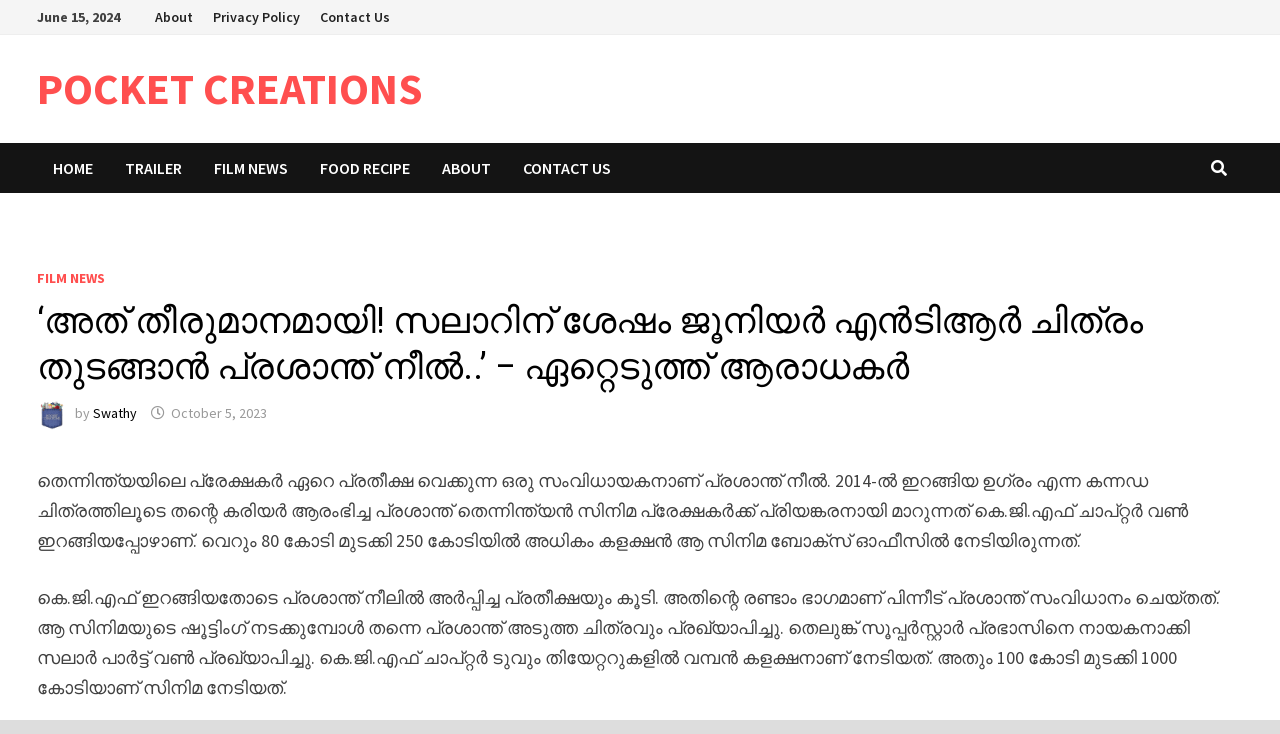

--- FILE ---
content_type: text/html; charset=utf-8
request_url: https://pocketcreations.in/prashanth-neel-director-join-hands-with-junior-ntr-next-film-announced/
body_size: 8952
content:
<!DOCTYPE html>
<html lang="en-US">
<head>
  <meta charset="utf-8">
  <meta name="viewport" content="width=device-width, initial-scale=1">
  <link rel="profile" href="https://gmpg.org/xfn/11">
  <title>‘അത് തീരുമാനമായി! സലാറിന് ശേഷം ജൂനിയർ എൻടിആർ ചിത്രം തുടങ്ങാൻ പ്രശാന്ത് നീൽ..’ – ഏറ്റെടുത്ത് ആരാധകർ – POCKET CREATIONS</title>
  <link rel="dns-prefetch" href="//fonts.googleapis.com">
  <link rel="alternate" type="application/rss+xml" title="POCKET CREATIONS » Feed" href="/feed/">
  <link rel="alternate" type="application/rss+xml" title="POCKET CREATIONS » Comments Feed" href="/comments/feed/">
  <link rel="alternate" type="application/rss+xml" title="POCKET CREATIONS » ‘അത് തീരുമാനമായി! സലാറിന് ശേഷം ജൂനിയർ എൻടിആർ ചിത്രം തുടങ്ങാൻ പ്രശാന്ത് നീൽ..’ – ഏറ്റെടുത്ത് ആരാധകർ Comments Feed" href="/prashanth-neel-director-join-hands-with-junior-ntr-next-film-announced/feed/">
  <script type="text/javascript">
  /* <![CDATA[ */
  window._wpemojiSettings = {"baseUrl":"https:\/\/s.w.org\/images\/core\/emoji\/15.0.3\/72x72\/","ext":".png","svgUrl":"https:\/\/s.w.org\/images\/core\/emoji\/15.0.3\/svg\/","svgExt":".svg","source":{"concatemoji":"https:\/\/pocketcreations.in\/wp-includes\/js\/wp-emoji-release.min.js"}};
  /*! This file is auto-generated */
  !function(i,n){var o,s,e;function c(e){try{var t={supportTests:e,timestamp:(new Date).valueOf()};sessionStorage.setItem(o,JSON.stringify(t))}catch(e){}}function p(e,t,n){e.clearRect(0,0,e.canvas.width,e.canvas.height),e.fillText(t,0,0);var t=new Uint32Array(e.getImageData(0,0,e.canvas.width,e.canvas.height).data),r=(e.clearRect(0,0,e.canvas.width,e.canvas.height),e.fillText(n,0,0),new Uint32Array(e.getImageData(0,0,e.canvas.width,e.canvas.height).data));return t.every(function(e,t){return e===r[t]})}function u(e,t,n){switch(t){case"flag":return n(e,"\ud83c\udff3\ufe0f\u200d\u26a7\ufe0f","\ud83c\udff3\ufe0f\u200b\u26a7\ufe0f")?!1:!n(e,"\ud83c\uddfa\ud83c\uddf3","\ud83c\uddfa\u200b\ud83c\uddf3")&&!n(e,"\ud83c\udff4\udb40\udc67\udb40\udc62\udb40\udc65\udb40\udc6e\udb40\udc67\udb40\udc7f","\ud83c\udff4\u200b\udb40\udc67\u200b\udb40\udc62\u200b\udb40\udc65\u200b\udb40\udc6e\u200b\udb40\udc67\u200b\udb40\udc7f");case"emoji":return!n(e,"\ud83d\udc26\u200d\u2b1b","\ud83d\udc26\u200b\u2b1b")}return!1}function f(e,t,n){var r="undefined"!=typeof WorkerGlobalScope&&self instanceof WorkerGlobalScope?new OffscreenCanvas(300,150):i.createElement("canvas"),a=r.getContext("2d",{willReadFrequently:!0}),o=(a.textBaseline="top",a.font="600 32px Arial",{});return e.forEach(function(e){o[e]=t(a,e,n)}),o}function t(e){var t=i.createElement("script");t.src=e,t.defer=!0,i.head.appendChild(t)}"undefined"!=typeof Promise&&(o="wpEmojiSettingsSupports",s=["flag","emoji"],n.supports={everything:!0,everythingExceptFlag:!0},e=new Promise(function(e){i.addEventListener("DOMContentLoaded",e,{once:!0})}),new Promise(function(t){var n=function(){try{var e=JSON.parse(sessionStorage.getItem(o));if("object"==typeof e&&"number"==typeof e.timestamp&&(new Date).valueOf()<e.timestamp+604800&&"object"==typeof e.supportTests)return e.supportTests}catch(e){}return null}();if(!n){if("undefined"!=typeof Worker&&"undefined"!=typeof OffscreenCanvas&&"undefined"!=typeof URL&&URL.createObjectURL&&"undefined"!=typeof Blob)try{var e="postMessage("+f.toString()+"("+[JSON.stringify(s),u.toString(),p.toString()].join(",")+"));",r=new Blob([e],{type:"text/javascript"}),a=new Worker(URL.createObjectURL(r),{name:"wpTestEmojiSupports"});return void(a.onmessage=function(e){c(n=e.data),a.terminate(),t(n)})}catch(e){}c(n=f(s,u,p))}t(n)}).then(function(e){for(var t in e)n.supports[t]=e[t],n.supports.everything=n.supports.everything&&n.supports[t],"flag"!==t&&(n.supports.everythingExceptFlag=n.supports.everythingExceptFlag&&n.supports[t]);n.supports.everythingExceptFlag=n.supports.everythingExceptFlag&&!n.supports.flag,n.DOMReady=!1,n.readyCallback=function(){n.DOMReady=!0}}).then(function(){return e}).then(function(){var e;n.supports.everything||(n.readyCallback(),(e=n.source||{}).concatemoji?t(e.concatemoji):e.wpemoji&&e.twemoji&&(t(e.twemoji),t(e.wpemoji)))}))}((window,document),window._wpemojiSettings);
  /* ]]> */
  </script>
  <style id="wp-emoji-styles-inline-css" type="text/css">

        img.wp-smiley, img.emoji {
                display: inline !important;
                border: none !important;
                box-shadow: none !important;
                height: 1em !important;
                width: 1em !important;
                margin: 0 0.07em !important;
                vertical-align: -0.1em !important;
                background: none !important;
                padding: 0 !important;
        }
  </style>
  <link rel="stylesheet" id="wp-block-library-css" href="/wp-includes/css/dist/block-library/style.min.css" type="text/css" media="all">
  <style id="wp-block-library-theme-inline-css" type="text/css">
  .wp-block-audio figcaption{color:#555;font-size:13px;text-align:center}.is-dark-theme .wp-block-audio figcaption{color:#ffffffa6}.wp-block-audio{margin:0 0 1em}.wp-block-code{border:1px solid #ccc;border-radius:4px;font-family:Menlo,Consolas,monaco,monospace;padding:.8em 1em}.wp-block-embed figcaption{color:#555;font-size:13px;text-align:center}.is-dark-theme .wp-block-embed figcaption{color:#ffffffa6}.wp-block-embed{margin:0 0 1em}.blocks-gallery-caption{color:#555;font-size:13px;text-align:center}.is-dark-theme .blocks-gallery-caption{color:#ffffffa6}.wp-block-image figcaption{color:#555;font-size:13px;text-align:center}.is-dark-theme .wp-block-image figcaption{color:#ffffffa6}.wp-block-image{margin:0 0 1em}.wp-block-pullquote{border-bottom:4px solid;border-top:4px solid;color:currentColor;margin-bottom:1.75em}.wp-block-pullquote cite,.wp-block-pullquote footer,.wp-block-pullquote__citation{color:currentColor;font-size:.8125em;font-style:normal;text-transform:uppercase}.wp-block-quote{border-left:.25em solid;margin:0 0 1.75em;padding-left:1em}.wp-block-quote cite,.wp-block-quote footer{color:currentColor;font-size:.8125em;font-style:normal;position:relative}.wp-block-quote.has-text-align-right{border-left:none;border-right:.25em solid;padding-left:0;padding-right:1em}.wp-block-quote.has-text-align-center{border:none;padding-left:0}.wp-block-quote.is-large,.wp-block-quote.is-style-large,.wp-block-quote.is-style-plain{border:none}.wp-block-search .wp-block-search__label{font-weight:700}.wp-block-search__button{border:1px solid #ccc;padding:.375em .625em}:where(.wp-block-group.has-background){padding:1.25em 2.375em}.wp-block-separator.has-css-opacity{opacity:.4}.wp-block-separator{border:none;border-bottom:2px solid;margin-left:auto;margin-right:auto}.wp-block-separator.has-alpha-channel-opacity{opacity:1}.wp-block-separator:not(.is-style-wide):not(.is-style-dots){width:100px}.wp-block-separator.has-background:not(.is-style-dots){border-bottom:none;height:1px}.wp-block-separator.has-background:not(.is-style-wide):not(.is-style-dots){height:2px}.wp-block-table{margin:0 0 1em}.wp-block-table td,.wp-block-table th{word-break:normal}.wp-block-table figcaption{color:#555;font-size:13px;text-align:center}.is-dark-theme .wp-block-table figcaption{color:#ffffffa6}.wp-block-video figcaption{color:#555;font-size:13px;text-align:center}.is-dark-theme .wp-block-video figcaption{color:#ffffffa6}.wp-block-video{margin:0 0 1em}.wp-block-template-part.has-background{margin-bottom:0;margin-top:0;padding:1.25em 2.375em}
  </style>
  <style id="classic-theme-styles-inline-css" type="text/css">
  /*! This file is auto-generated */
  .wp-block-button__link{color:#fff;background-color:#32373c;border-radius:9999px;box-shadow:none;text-decoration:none;padding:calc(.667em + 2px) calc(1.333em + 2px);font-size:1.125em}.wp-block-file__button{background:#32373c;color:#fff;text-decoration:none}
  </style>
  <style id="global-styles-inline-css" type="text/css">
  body{--wp--preset--color--black: #000000;--wp--preset--color--cyan-bluish-gray: #abb8c3;--wp--preset--color--white: #ffffff;--wp--preset--color--pale-pink: #f78da7;--wp--preset--color--vivid-red: #cf2e2e;--wp--preset--color--luminous-vivid-orange: #ff6900;--wp--preset--color--luminous-vivid-amber: #fcb900;--wp--preset--color--light-green-cyan: #7bdcb5;--wp--preset--color--vivid-green-cyan: #00d084;--wp--preset--color--pale-cyan-blue: #8ed1fc;--wp--preset--color--vivid-cyan-blue: #0693e3;--wp--preset--color--vivid-purple: #9b51e0;--wp--preset--gradient--vivid-cyan-blue-to-vivid-purple: linear-gradient(135deg,rgba(6,147,227,1) 0%,rgb(155,81,224) 100%);--wp--preset--gradient--light-green-cyan-to-vivid-green-cyan: linear-gradient(135deg,rgb(122,220,180) 0%,rgb(0,208,130) 100%);--wp--preset--gradient--luminous-vivid-amber-to-luminous-vivid-orange: linear-gradient(135deg,rgba(252,185,0,1) 0%,rgba(255,105,0,1) 100%);--wp--preset--gradient--luminous-vivid-orange-to-vivid-red: linear-gradient(135deg,rgba(255,105,0,1) 0%,rgb(207,46,46) 100%);--wp--preset--gradient--very-light-gray-to-cyan-bluish-gray: linear-gradient(135deg,rgb(238,238,238) 0%,rgb(169,184,195) 100%);--wp--preset--gradient--cool-to-warm-spectrum: linear-gradient(135deg,rgb(74,234,220) 0%,rgb(151,120,209) 20%,rgb(207,42,186) 40%,rgb(238,44,130) 60%,rgb(251,105,98) 80%,rgb(254,248,76) 100%);--wp--preset--gradient--blush-light-purple: linear-gradient(135deg,rgb(255,206,236) 0%,rgb(152,150,240) 100%);--wp--preset--gradient--blush-bordeaux: linear-gradient(135deg,rgb(254,205,165) 0%,rgb(254,45,45) 50%,rgb(107,0,62) 100%);--wp--preset--gradient--luminous-dusk: linear-gradient(135deg,rgb(255,203,112) 0%,rgb(199,81,192) 50%,rgb(65,88,208) 100%);--wp--preset--gradient--pale-ocean: linear-gradient(135deg,rgb(255,245,203) 0%,rgb(182,227,212) 50%,rgb(51,167,181) 100%);--wp--preset--gradient--electric-grass: linear-gradient(135deg,rgb(202,248,128) 0%,rgb(113,206,126) 100%);--wp--preset--gradient--midnight: linear-gradient(135deg,rgb(2,3,129) 0%,rgb(40,116,252) 100%);--wp--preset--font-size--small: 13px;--wp--preset--font-size--medium: 20px;--wp--preset--font-size--large: 36px;--wp--preset--font-size--x-large: 42px;--wp--preset--spacing--20: 0.44rem;--wp--preset--spacing--30: 0.67rem;--wp--preset--spacing--40: 1rem;--wp--preset--spacing--50: 1.5rem;--wp--preset--spacing--60: 2.25rem;--wp--preset--spacing--70: 3.38rem;--wp--preset--spacing--80: 5.06rem;--wp--preset--shadow--natural: 6px 6px 9px rgba(0, 0, 0, 0.2);--wp--preset--shadow--deep: 12px 12px 50px rgba(0, 0, 0, 0.4);--wp--preset--shadow--sharp: 6px 6px 0px rgba(0, 0, 0, 0.2);--wp--preset--shadow--outlined: 6px 6px 0px -3px rgba(255, 255, 255, 1), 6px 6px rgba(0, 0, 0, 1);--wp--preset--shadow--crisp: 6px 6px 0px rgba(0, 0, 0, 1);}:where(.is-layout-flex){gap: 0.5em;}:where(.is-layout-grid){gap: 0.5em;}body .is-layout-flex{display: flex;}body .is-layout-flex{flex-wrap: wrap;align-items: center;}body .is-layout-flex > *{margin: 0;}body .is-layout-grid{display: grid;}body .is-layout-grid > *{margin: 0;}:where(.wp-block-columns.is-layout-flex){gap: 2em;}:where(.wp-block-columns.is-layout-grid){gap: 2em;}:where(.wp-block-post-template.is-layout-flex){gap: 1.25em;}:where(.wp-block-post-template.is-layout-grid){gap: 1.25em;}.has-black-color{color: var(--wp--preset--color--black) !important;}.has-cyan-bluish-gray-color{color: var(--wp--preset--color--cyan-bluish-gray) !important;}.has-white-color{color: var(--wp--preset--color--white) !important;}.has-pale-pink-color{color: var(--wp--preset--color--pale-pink) !important;}.has-vivid-red-color{color: var(--wp--preset--color--vivid-red) !important;}.has-luminous-vivid-orange-color{color: var(--wp--preset--color--luminous-vivid-orange) !important;}.has-luminous-vivid-amber-color{color: var(--wp--preset--color--luminous-vivid-amber) !important;}.has-light-green-cyan-color{color: var(--wp--preset--color--light-green-cyan) !important;}.has-vivid-green-cyan-color{color: var(--wp--preset--color--vivid-green-cyan) !important;}.has-pale-cyan-blue-color{color: var(--wp--preset--color--pale-cyan-blue) !important;}.has-vivid-cyan-blue-color{color: var(--wp--preset--color--vivid-cyan-blue) !important;}.has-vivid-purple-color{color: var(--wp--preset--color--vivid-purple) !important;}.has-black-background-color{background-color: var(--wp--preset--color--black) !important;}.has-cyan-bluish-gray-background-color{background-color: var(--wp--preset--color--cyan-bluish-gray) !important;}.has-white-background-color{background-color: var(--wp--preset--color--white) !important;}.has-pale-pink-background-color{background-color: var(--wp--preset--color--pale-pink) !important;}.has-vivid-red-background-color{background-color: var(--wp--preset--color--vivid-red) !important;}.has-luminous-vivid-orange-background-color{background-color: var(--wp--preset--color--luminous-vivid-orange) !important;}.has-luminous-vivid-amber-background-color{background-color: var(--wp--preset--color--luminous-vivid-amber) !important;}.has-light-green-cyan-background-color{background-color: var(--wp--preset--color--light-green-cyan) !important;}.has-vivid-green-cyan-background-color{background-color: var(--wp--preset--color--vivid-green-cyan) !important;}.has-pale-cyan-blue-background-color{background-color: var(--wp--preset--color--pale-cyan-blue) !important;}.has-vivid-cyan-blue-background-color{background-color: var(--wp--preset--color--vivid-cyan-blue) !important;}.has-vivid-purple-background-color{background-color: var(--wp--preset--color--vivid-purple) !important;}.has-black-border-color{border-color: var(--wp--preset--color--black) !important;}.has-cyan-bluish-gray-border-color{border-color: var(--wp--preset--color--cyan-bluish-gray) !important;}.has-white-border-color{border-color: var(--wp--preset--color--white) !important;}.has-pale-pink-border-color{border-color: var(--wp--preset--color--pale-pink) !important;}.has-vivid-red-border-color{border-color: var(--wp--preset--color--vivid-red) !important;}.has-luminous-vivid-orange-border-color{border-color: var(--wp--preset--color--luminous-vivid-orange) !important;}.has-luminous-vivid-amber-border-color{border-color: var(--wp--preset--color--luminous-vivid-amber) !important;}.has-light-green-cyan-border-color{border-color: var(--wp--preset--color--light-green-cyan) !important;}.has-vivid-green-cyan-border-color{border-color: var(--wp--preset--color--vivid-green-cyan) !important;}.has-pale-cyan-blue-border-color{border-color: var(--wp--preset--color--pale-cyan-blue) !important;}.has-vivid-cyan-blue-border-color{border-color: var(--wp--preset--color--vivid-cyan-blue) !important;}.has-vivid-purple-border-color{border-color: var(--wp--preset--color--vivid-purple) !important;}.has-vivid-cyan-blue-to-vivid-purple-gradient-background{background: var(--wp--preset--gradient--vivid-cyan-blue-to-vivid-purple) !important;}.has-light-green-cyan-to-vivid-green-cyan-gradient-background{background: var(--wp--preset--gradient--light-green-cyan-to-vivid-green-cyan) !important;}.has-luminous-vivid-amber-to-luminous-vivid-orange-gradient-background{background: var(--wp--preset--gradient--luminous-vivid-amber-to-luminous-vivid-orange) !important;}.has-luminous-vivid-orange-to-vivid-red-gradient-background{background: var(--wp--preset--gradient--luminous-vivid-orange-to-vivid-red) !important;}.has-very-light-gray-to-cyan-bluish-gray-gradient-background{background: var(--wp--preset--gradient--very-light-gray-to-cyan-bluish-gray) !important;}.has-cool-to-warm-spectrum-gradient-background{background: var(--wp--preset--gradient--cool-to-warm-spectrum) !important;}.has-blush-light-purple-gradient-background{background: var(--wp--preset--gradient--blush-light-purple) !important;}.has-blush-bordeaux-gradient-background{background: var(--wp--preset--gradient--blush-bordeaux) !important;}.has-luminous-dusk-gradient-background{background: var(--wp--preset--gradient--luminous-dusk) !important;}.has-pale-ocean-gradient-background{background: var(--wp--preset--gradient--pale-ocean) !important;}.has-electric-grass-gradient-background{background: var(--wp--preset--gradient--electric-grass) !important;}.has-midnight-gradient-background{background: var(--wp--preset--gradient--midnight) !important;}.has-small-font-size{font-size: var(--wp--preset--font-size--small) !important;}.has-medium-font-size{font-size: var(--wp--preset--font-size--medium) !important;}.has-large-font-size{font-size: var(--wp--preset--font-size--large) !important;}.has-x-large-font-size{font-size: var(--wp--preset--font-size--x-large) !important;}
  .wp-block-navigation a:where(:not(.wp-element-button)){color: inherit;}
  :where(.wp-block-post-template.is-layout-flex){gap: 1.25em;}:where(.wp-block-post-template.is-layout-grid){gap: 1.25em;}
  :where(.wp-block-columns.is-layout-flex){gap: 2em;}:where(.wp-block-columns.is-layout-grid){gap: 2em;}
  .wp-block-pullquote{font-size: 1.5em;line-height: 1.6;}
  </style>
  <link rel="stylesheet" id="font-awesome-css" href="/wp-content/themes/bam/assets/fonts/css/all.min.css" type="text/css" media="all">
  <link rel="stylesheet" id="bam-style-css" href="/wp-content/themes/bam/style.css" type="text/css" media="all">
  <link rel="stylesheet" id="bam-google-fonts-css" href="https://fonts.googleapis.com/css?family=Source+Sans+Pro%3A100%2C200%2C300%2C400%2C500%2C600%2C700%2C800%2C900%2C100i%2C200i%2C300i%2C400i%2C500i%2C600i%2C700i%2C800i%2C900i%7CRoboto+Condensed%3A100%2C200%2C300%2C400%2C500%2C600%2C700%2C800%2C900%2C100i%2C200i%2C300i%2C400i%2C500i%2C600i%2C700i%2C800i%2C900i%26subset%3Dlatin" type="text/css" media="all">
  <link rel="https://api.w.org/" href="/wp-json/">
  <link rel="alternate" type="application/json" href="/wp-json/wp/v2/posts/57105">
  <link rel="EditURI" type="application/rsd+xml" title="RSD" href="/xmlrpc.php">
  <link rel="canonical" href="/prashanth-neel-director-join-hands-with-junior-ntr-next-film-announced/">
  <link rel="shortlink" href="/?p=57105">
  <link rel="alternate" type="application/json+oembed" href="/wp-json/oembed/1.0/embed?url=https%3A%2F%2Fpocketcreations.in%2Fprashanth-neel-director-join-hands-with-junior-ntr-next-film-announced%2F">
  <link rel="alternate" type="text/xml+oembed" href="/wp-json/oembed/1.0/embed?url=https%3A%2F%2Fpocketcreations.in%2Fprashanth-neel-director-join-hands-with-junior-ntr-next-film-announced%2F&format=xml">
  <meta property="fb:pages" content="1094941430532499">
  <meta name="facebook-domain-verification" content="jtm988bjspkaue86gnzyfo44vlob86">
  
  <link rel="pingback" href="/xmlrpc.php">
  <link rel="icon" href="/wp-content/uploads/2019/11/cropped-dfaf-32x32.png" sizes="32x32">
  <link rel="icon" href="/wp-content/uploads/2019/11/cropped-dfaf-192x192.png" sizes="192x192">
  <link rel="apple-touch-icon" href="/wp-content/uploads/2019/11/cropped-dfaf-180x180.png">
  <meta name="msapplication-TileImage" content="https://pocketcreations.in/wp-content/uploads/2019/11/cropped-dfaf-270x270.png">
  <style type="text/css" id="theme-custom-css">
                        /* Color CSS */
                    .page-content a:hover,
                    .entry-content a:hover {
                        color: #00aeef;
                    }
                
                    body.boxed-layout.custom-background,
                    body.boxed-layout {
                        background-color: #dddddd;
                    }
                
                    body.boxed-layout.custom-background.separate-containers,
                    body.boxed-layout.separate-containers {
                        background-color: #dddddd;
                    }
                
                    body.wide-layout.custom-background.separate-containers,
                    body.wide-layout.separate-containers {
                        background-color: #eeeeee;
                    }           
  </style>
</head>
<body class="post-template-default single single-post postid-57105 single-format-standard wp-embed-responsive no-sidebar boxed-layout right-sidebar one-container">  <ins data-ad-channel="b1abb8ba140ddacf357f0dd10203906a" data-biqdiq-init></ins>

  <div id="page" class="site">
    <a class="skip-link screen-reader-text" href="#content">Skip to content</a>
    <div id="topbar" class="bam-topbar clearfix">
      <div class="container">
        <span class="bam-date">June 15, 2024</span>
        <div id="top-navigation" class="top-navigation">
          <div class="menu-footer-container">
            <ul id="top-menu" class="menu">
              <li id="menu-item-59155" class="menu-item menu-item-type-post_type menu-item-object-page menu-item-59155">
                <a href="/about/">About</a>
              </li>
              <li id="menu-item-59153" class="menu-item menu-item-type-post_type menu-item-object-page menu-item-privacy-policy menu-item-59153">
                <a rel="privacy-policy" href="/privacy-policy/">Privacy Policy</a>
              </li>
              <li id="menu-item-59154" class="menu-item menu-item-type-post_type menu-item-object-page menu-item-59154">
                <a href="/contact-us/">Contact Us</a>
              </li>
            </ul>
          </div>
        </div>
      </div>
    </div>
    <header id="masthead" class="site-header default-style">
      <div id="site-header-inner" class="clearfix container left-logo">
        <div class="site-branding">
          <div class="site-branding-inner">
            <div class="site-branding-text">
              <p class="site-title"><a href="/" rel="home">POCKET CREATIONS</a></p>
            </div>
          </div>
        </div>
      </div>
      <nav id="site-navigation" class="main-navigation">
        <div id="site-navigation-inner" class="container align-left show-search">
          <div class="menu-main-menu-container">
            <ul id="primary-menu" class="menu">
              <li id="menu-item-15661" class="menu-item menu-item-type-custom menu-item-object-custom menu-item-home menu-item-15661">
                <a href="/">Home</a>
              </li>
              <li id="menu-item-15662" class="menu-item menu-item-type-custom menu-item-object-custom menu-item-15662">
                <a href="/category/trailer/">Trailer</a>
              </li>
              <li id="menu-item-15663" class="menu-item menu-item-type-custom menu-item-object-custom menu-item-15663">
                <a href="/category/film-news/">Film News</a>
              </li>
              <li id="menu-item-15664" class="menu-item menu-item-type-custom menu-item-object-custom menu-item-15664">
                <a href="/food-recipe/">Food Recipe</a>
              </li>
              <li id="menu-item-49246" class="menu-item menu-item-type-post_type menu-item-object-page menu-item-49246">
                <a href="/about/">About</a>
              </li>
              <li id="menu-item-49248" class="menu-item menu-item-type-post_type menu-item-object-page menu-item-49248">
                <a href="/contact-us/">Contact Us</a>
              </li>
            </ul>
          </div>
          <div class="bam-search-button-icon">
            <i class="fas fa-search" aria-hidden="true"></i>
          </div>
          <div class="bam-search-box-container">
            <div class="bam-search-box">
              <form role="search" method="get" class="search-form" action="https://pocketcreations.in/">
                <label><span class="screen-reader-text">Search for:</span> <input type="search" class="search-field" placeholder="Search …" value="" name="s"></label> <input type="submit" class="search-submit" value="Search">
              </form>
            </div>
          </div>
<button class="menu-toggle" aria-controls="primary-menu" aria-expanded="false" data-toggle-target=".mobile-navigation"><i class="fas fa-bars"></i>Menu</button>
        </div>
      </nav>
      <div class="mobile-dropdown">
        <nav class="mobile-navigation">
          <div class="menu-main-menu-container">
            <ul id="primary-menu-mobile" class="menu">
              <li class="menu-item menu-item-type-custom menu-item-object-custom menu-item-home menu-item-15661">
                <a href="/">Home</a>
              </li>
              <li class="menu-item menu-item-type-custom menu-item-object-custom menu-item-15662">
                <a href="/category/trailer/">Trailer</a>
              </li>
              <li class="menu-item menu-item-type-custom menu-item-object-custom menu-item-15663">
                <a href="/category/film-news/">Film News</a>
              </li>
              <li class="menu-item menu-item-type-custom menu-item-object-custom menu-item-15664">
                <a href="/food-recipe/">Food Recipe</a>
              </li>
              <li class="menu-item menu-item-type-post_type menu-item-object-page menu-item-49246">
                <a href="/about/">About</a>
              </li>
              <li class="menu-item menu-item-type-post_type menu-item-object-page menu-item-49248">
                <a href="/contact-us/">Contact Us</a>
              </li>
            </ul>
          </div>
        </nav>
      </div>
    </header>
    <div id="content" class="site-content">
      <div class="container">
        <div id="primary" class="content-area">
          <main id="main" class="site-main">
            <div class="code-block code-block-1" style="margin: 8px auto; text-align: center; display: block; clear: both;">
              <ins class="adsbygoogle" style="display:block" data-ad-client="ca-pub-4072760189615515" data-ad-slot="8369724198" data-ad-format="auto" data-full-width-responsive="true"></ins> 
              <script>


              (adsbygoogle = window.adsbygoogle || []).push({});
              </script>
            </div>
            <article id="post-57105" class="bam-single-post post-57105 post type-post status-publish format-standard has-post-thumbnail hentry category-film-news tag-featured tag-film tag-jr-ntr tag-news tag-prashanth-neel tag-viral-post">
              <div class="post-thumbnail"></div>
              <div class="category-list">
                <span class="cat-links"><a href="/category/film-news/" rel="category tag">Film News</a></span>
              </div>
              <header class="entry-header">
                <h1 class="entry-title">‘അത് തീരുമാനമായി! സലാറിന് ശേഷം ജൂനിയർ എൻടിആർ ചിത്രം തുടങ്ങാൻ പ്രശാന്ത് നീൽ..’ – ഏറ്റെടുത്ത് ആരാധകർ</h1>
                <div class="entry-meta">
                  <span class="byline"><img class="author-photo" alt="Swathy" src="https://secure.gravatar.com/avatar/ecf4e1bf3134e6d2275b01705879ddd5?#038;d=mm&r=g">by <span class="author vcard"><a class="url fn n" href="/author/admin/">Swathy</a></span></span><span class="posted-on"><i class="far fa-clock"></i><a href="/prashanth-neel-director-join-hands-with-junior-ntr-next-film-announced/" rel="bookmark"><time class="entry-date published updated" datetime="2023-10-05T18:47:06+05:30">October 5, 2023</time></a></span>
                </div>
              </header>
              <div class="entry-content">
                <p>തെന്നിന്ത്യയിലെ പ്രേക്ഷകർ ഏറെ പ്രതീക്ഷ വെക്കുന്ന ഒരു സംവിധായകനാണ് പ്രശാന്ത് നീൽ. 2014-ൽ ഇറങ്ങിയ ഉഗ്രം എന്ന കന്നഡ ചിത്രത്തിലൂടെ തന്റെ കരിയർ ആരംഭിച്ച പ്രശാന്ത് തെന്നിന്ത്യൻ സിനിമ പ്രേക്ഷകർക്ക് പ്രിയങ്കരനായി മാറുന്നത് കെ.ജി.എഫ് ചാപ്റ്റർ വൺ ഇറങ്ങിയപ്പോഴാണ്. വെറും 80 കോടി മുടക്കി 250 കോടിയിൽ അധികം കളക്ഷൻ ആ സിനിമ ബോക്സ് ഓഫീസിൽ നേടിയിരുന്നത്.</p>
                <p></p>
                <div class="code-block code-block-5" style="margin: 8px auto; text-align: center; display: block; clear: both;"></div>
                <p></p>
                <p>കെ.ജി.എഫ് ഇറങ്ങിയതോടെ പ്രശാന്ത് നീലിൽ അർപ്പിച്ച പ്രതീക്ഷയും കൂടി. അതിന്റെ രണ്ടാം ഭാഗമാണ് പിന്നീട് പ്രശാന്ത് സംവിധാനം ചെയ്തത്. ആ സിനിമയുടെ ഷൂട്ടിംഗ് നടക്കുമ്പോൾ തന്നെ പ്രശാന്ത് അടുത്ത ചിത്രവും പ്രഖ്യാപിച്ചു. തെലുങ്ക് സൂപ്പർസ്റ്റാർ പ്രഭാസിനെ നായകനാക്കി സലാർ പാർട്ട് വൺ പ്രഖ്യാപിച്ചു. കെ.ജി.എഫ് ചാപ്റ്റർ ടുവും തിയേറ്ററുകളിൽ വമ്പൻ കളക്ഷനാണ് നേടിയത്. അതും 100 കോടി മുടക്കി 1000 കോടിയാണ് സിനിമ നേടിയത്.</p>
                <p></p>
                <p>ഇതോടെ സലാറിലുള്ള പ്രേക്ഷകർ പ്രതീക്ഷകളും ഇരട്ടിയായി. ഈ വർഷം ഡിസംബർ 22 സിനിമ തിയേറ്ററുകളിൽ എത്തും. പ്രശാന്തിന്റെ ഇതുവരെയുള്ളതിൽ ഏറ്റവും ബഡ്ജറ്റുള്ള ചിത്രം കൂടിയാണ്. മലയാളികളുടെ പ്രിയനടൻ പൃഥ്വിരാജ് സലാറിൽ അഭിനയിച്ചിട്ടുണ്ട്. പോസ്റ്റ് പ്രൊഡക്ഷൻ വർക്കുകൾ നടക്കുകയാണ്. സലാർ കഴിഞ്ഞാൽ കെ.ജി.എഫ് ചാപ്റ്റർ ത്രീ ആയിരിക്കുമെന്നാണ് പ്രേക്ഷകർ കരുതിയത്.</p>
                <p></p>
                <p>പക്ഷേ സലാർ ഇറങ്ങി കഴിഞ്ഞ് പ്രശാന്ത് അടുത്തത് ചെയ്യുന്നത് ജൂനിയർ എൻടിആറിനെ നായകനാക്കിയുള്ള ചിത്രമാണ്. 2024 ഏപ്രിൽ അതിന്റെ ഷൂട്ടിംഗ് ആരംഭിക്കുമെന്നാണ് റിപ്പോർട്ടുകൾ പുറത്തുവരുന്നത്. സിനിമയുടെ പേര് ഒന്നും പ്രഖ്യാപിച്ചിട്ടില്ലെങ്കിൽ കൂടിയും ആരാധകർ ഇരട്ടി ആവേശത്തിലാണ്. പ്രതേകിച്ച് എടുത്ത സിനിമകളെല്ലാം തന്നെ വിജയിച്ച സംവിധായകനായതുകൊണ്ട് തന്നെ ജൂനിയർ എൻടിആർ ഫാൻസ്‌ ആവേശത്തിലാണ്.</p>
                <div class="code-block code-block-3" style="margin: 8px auto; text-align: center; display: block; clear: both;">
                  <ins class="adsbygoogle" style="display:block" data-ad-client="ca-pub-4072760189615515" data-ad-slot="8369724198" data-ad-format="auto" data-full-width-responsive="true"></ins> 
                  <script>


                  (adsbygoogle = window.adsbygoogle || []).push({});
                  </script>
                </div>
              </div>
              <footer class="entry-footer">
                <div class="tags-links">
                  <span class="bam-tags-title">Tagged</span><a href="/tag/featured/" rel="tag">Featured</a><a href="/tag/film/" rel="tag">Film</a>Jr NTR<a href="/tag/news/" rel="tag">News</a><a href="/tag/prashanth-neel/" rel="tag">Prashanth Neel</a><a href="/tag/viral-post/" rel="tag">Viral Post</a>
                </div>
              </footer>
            </article>
            <nav class="navigation post-navigation" aria-label="Posts">
              <h2 class="screen-reader-text">Post navigation</h2>
              <div class="nav-links">
                <div class="nav-previous">
                  <a href="/fara-shibla-actress-about-inaugurational-trend-is-wrong-for-girls-latest/" rel="prev"><span class="meta-nav" aria-hidden="true">Previous Post</span> <span class="screen-reader-text">Previous post:</span><br>
                  <span class="post-title">‘അത് നാച്ചുറൽ അല്ലെന്ന് കാണുന്നവർക്ക് അറിയാം..’ – ഉദ്‌ഘാടനത്തിന് ശരീരം മാർക്കറ്റ് ചെയ്യുന്നതിന് എതിരെ നടി ഫറ ഷിബില</span></a>
                </div>
                <div class="nav-next">
                  <a href="/anna-ben-actress-astonishing-look-in-black-saree-latest-photos/" rel="next"><span class="meta-nav" aria-hidden="true">Next Post</span> <span class="screen-reader-text">Next post:</span><br>
                  <span class="post-title">‘എനിക്ക് പ്രിയപ്പെട്ട ആ കാര്യം!! കറുപ്പ് സാരിയിൽ തിളങ്ങി യുവനടി അന്ന ബെൻ..’ – ഫോട്ടോസ് വൈറൽ</span></a>
                </div>
              </div>
            </nav>
            <div class="bam-authorbox clearfix">
              <div class="bam-author-img"><img alt="" src="https://secure.gravatar.com/avatar/ecf4e1bf3134e6d2275b01705879ddd5?#038;d=mm&r=g" srcset="https://secure.gravatar.com/avatar/ecf4e1bf3134e6d2275b01705879ddd5?#038;d=mm&r=g 2x" class="avatar avatar-100 photo" height="100" width="100" loading="lazy" decoding="async"></div>
              <div class="bam-author-content">
                <h4 class="author-name">Swathy</h4>
                <p class="author-description"></p>
<a class="author-posts-link" href="/author/admin/" title="Swathy">View all posts by Swathy →</a>
              </div>
            </div>
          </main>
        </div>
      </div>
    </div>
    <footer id="colophon" class="site-footer">
      <div class="footer-widget-area clearfix th-columns-3">
        <div class="container">
          <div class="footer-widget-area-inner">
            <div class="col column-1"></div>
            <div class="col column-2"></div>
            <div class="col column-3"></div>
          </div>
        </div>
      </div>
      <div class="site-info clearfix">
        <div class="container">
          <div class="copyright-container">
            Copyright © 2023 POCKET CREATIONS. Powered by WordPress and Bam.
          </div>
        </div>
      </div>
    </footer>
  </div>
  <script type="text/javascript" src="/wp-content/themes/bam/assets/js/main.js" id="bam-main-js"></script> 
  <script type="text/javascript" src="/wp-content/themes/bam/assets/js/skip-link-focus-fix.js" id="bam-skip-link-focus-fix-js"></script>
<script defer src="https://static.cloudflareinsights.com/beacon.min.js/vcd15cbe7772f49c399c6a5babf22c1241717689176015" integrity="sha512-ZpsOmlRQV6y907TI0dKBHq9Md29nnaEIPlkf84rnaERnq6zvWvPUqr2ft8M1aS28oN72PdrCzSjY4U6VaAw1EQ==" data-cf-beacon='{"version":"2024.11.0","token":"8f7d44cd6fb24663afe168ee6482fff3","r":1,"server_timing":{"name":{"cfCacheStatus":true,"cfEdge":true,"cfExtPri":true,"cfL4":true,"cfOrigin":true,"cfSpeedBrain":true},"location_startswith":null}}' crossorigin="anonymous"></script>
</body>
</html>
